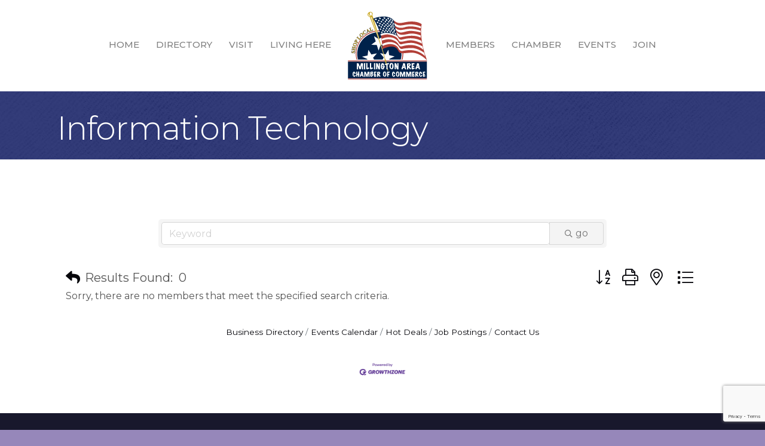

--- FILE ---
content_type: text/html; charset=utf-8
request_url: https://www.google.com/recaptcha/enterprise/anchor?ar=1&k=6LfI_T8rAAAAAMkWHrLP_GfSf3tLy9tKa839wcWa&co=aHR0cHM6Ly9idXNpbmVzcy5taWxsaW5ndG9uY2hhbWJlci5jb206NDQz&hl=en&v=N67nZn4AqZkNcbeMu4prBgzg&size=invisible&anchor-ms=20000&execute-ms=30000&cb=5l5cr1q3itnd
body_size: 48764
content:
<!DOCTYPE HTML><html dir="ltr" lang="en"><head><meta http-equiv="Content-Type" content="text/html; charset=UTF-8">
<meta http-equiv="X-UA-Compatible" content="IE=edge">
<title>reCAPTCHA</title>
<style type="text/css">
/* cyrillic-ext */
@font-face {
  font-family: 'Roboto';
  font-style: normal;
  font-weight: 400;
  font-stretch: 100%;
  src: url(//fonts.gstatic.com/s/roboto/v48/KFO7CnqEu92Fr1ME7kSn66aGLdTylUAMa3GUBHMdazTgWw.woff2) format('woff2');
  unicode-range: U+0460-052F, U+1C80-1C8A, U+20B4, U+2DE0-2DFF, U+A640-A69F, U+FE2E-FE2F;
}
/* cyrillic */
@font-face {
  font-family: 'Roboto';
  font-style: normal;
  font-weight: 400;
  font-stretch: 100%;
  src: url(//fonts.gstatic.com/s/roboto/v48/KFO7CnqEu92Fr1ME7kSn66aGLdTylUAMa3iUBHMdazTgWw.woff2) format('woff2');
  unicode-range: U+0301, U+0400-045F, U+0490-0491, U+04B0-04B1, U+2116;
}
/* greek-ext */
@font-face {
  font-family: 'Roboto';
  font-style: normal;
  font-weight: 400;
  font-stretch: 100%;
  src: url(//fonts.gstatic.com/s/roboto/v48/KFO7CnqEu92Fr1ME7kSn66aGLdTylUAMa3CUBHMdazTgWw.woff2) format('woff2');
  unicode-range: U+1F00-1FFF;
}
/* greek */
@font-face {
  font-family: 'Roboto';
  font-style: normal;
  font-weight: 400;
  font-stretch: 100%;
  src: url(//fonts.gstatic.com/s/roboto/v48/KFO7CnqEu92Fr1ME7kSn66aGLdTylUAMa3-UBHMdazTgWw.woff2) format('woff2');
  unicode-range: U+0370-0377, U+037A-037F, U+0384-038A, U+038C, U+038E-03A1, U+03A3-03FF;
}
/* math */
@font-face {
  font-family: 'Roboto';
  font-style: normal;
  font-weight: 400;
  font-stretch: 100%;
  src: url(//fonts.gstatic.com/s/roboto/v48/KFO7CnqEu92Fr1ME7kSn66aGLdTylUAMawCUBHMdazTgWw.woff2) format('woff2');
  unicode-range: U+0302-0303, U+0305, U+0307-0308, U+0310, U+0312, U+0315, U+031A, U+0326-0327, U+032C, U+032F-0330, U+0332-0333, U+0338, U+033A, U+0346, U+034D, U+0391-03A1, U+03A3-03A9, U+03B1-03C9, U+03D1, U+03D5-03D6, U+03F0-03F1, U+03F4-03F5, U+2016-2017, U+2034-2038, U+203C, U+2040, U+2043, U+2047, U+2050, U+2057, U+205F, U+2070-2071, U+2074-208E, U+2090-209C, U+20D0-20DC, U+20E1, U+20E5-20EF, U+2100-2112, U+2114-2115, U+2117-2121, U+2123-214F, U+2190, U+2192, U+2194-21AE, U+21B0-21E5, U+21F1-21F2, U+21F4-2211, U+2213-2214, U+2216-22FF, U+2308-230B, U+2310, U+2319, U+231C-2321, U+2336-237A, U+237C, U+2395, U+239B-23B7, U+23D0, U+23DC-23E1, U+2474-2475, U+25AF, U+25B3, U+25B7, U+25BD, U+25C1, U+25CA, U+25CC, U+25FB, U+266D-266F, U+27C0-27FF, U+2900-2AFF, U+2B0E-2B11, U+2B30-2B4C, U+2BFE, U+3030, U+FF5B, U+FF5D, U+1D400-1D7FF, U+1EE00-1EEFF;
}
/* symbols */
@font-face {
  font-family: 'Roboto';
  font-style: normal;
  font-weight: 400;
  font-stretch: 100%;
  src: url(//fonts.gstatic.com/s/roboto/v48/KFO7CnqEu92Fr1ME7kSn66aGLdTylUAMaxKUBHMdazTgWw.woff2) format('woff2');
  unicode-range: U+0001-000C, U+000E-001F, U+007F-009F, U+20DD-20E0, U+20E2-20E4, U+2150-218F, U+2190, U+2192, U+2194-2199, U+21AF, U+21E6-21F0, U+21F3, U+2218-2219, U+2299, U+22C4-22C6, U+2300-243F, U+2440-244A, U+2460-24FF, U+25A0-27BF, U+2800-28FF, U+2921-2922, U+2981, U+29BF, U+29EB, U+2B00-2BFF, U+4DC0-4DFF, U+FFF9-FFFB, U+10140-1018E, U+10190-1019C, U+101A0, U+101D0-101FD, U+102E0-102FB, U+10E60-10E7E, U+1D2C0-1D2D3, U+1D2E0-1D37F, U+1F000-1F0FF, U+1F100-1F1AD, U+1F1E6-1F1FF, U+1F30D-1F30F, U+1F315, U+1F31C, U+1F31E, U+1F320-1F32C, U+1F336, U+1F378, U+1F37D, U+1F382, U+1F393-1F39F, U+1F3A7-1F3A8, U+1F3AC-1F3AF, U+1F3C2, U+1F3C4-1F3C6, U+1F3CA-1F3CE, U+1F3D4-1F3E0, U+1F3ED, U+1F3F1-1F3F3, U+1F3F5-1F3F7, U+1F408, U+1F415, U+1F41F, U+1F426, U+1F43F, U+1F441-1F442, U+1F444, U+1F446-1F449, U+1F44C-1F44E, U+1F453, U+1F46A, U+1F47D, U+1F4A3, U+1F4B0, U+1F4B3, U+1F4B9, U+1F4BB, U+1F4BF, U+1F4C8-1F4CB, U+1F4D6, U+1F4DA, U+1F4DF, U+1F4E3-1F4E6, U+1F4EA-1F4ED, U+1F4F7, U+1F4F9-1F4FB, U+1F4FD-1F4FE, U+1F503, U+1F507-1F50B, U+1F50D, U+1F512-1F513, U+1F53E-1F54A, U+1F54F-1F5FA, U+1F610, U+1F650-1F67F, U+1F687, U+1F68D, U+1F691, U+1F694, U+1F698, U+1F6AD, U+1F6B2, U+1F6B9-1F6BA, U+1F6BC, U+1F6C6-1F6CF, U+1F6D3-1F6D7, U+1F6E0-1F6EA, U+1F6F0-1F6F3, U+1F6F7-1F6FC, U+1F700-1F7FF, U+1F800-1F80B, U+1F810-1F847, U+1F850-1F859, U+1F860-1F887, U+1F890-1F8AD, U+1F8B0-1F8BB, U+1F8C0-1F8C1, U+1F900-1F90B, U+1F93B, U+1F946, U+1F984, U+1F996, U+1F9E9, U+1FA00-1FA6F, U+1FA70-1FA7C, U+1FA80-1FA89, U+1FA8F-1FAC6, U+1FACE-1FADC, U+1FADF-1FAE9, U+1FAF0-1FAF8, U+1FB00-1FBFF;
}
/* vietnamese */
@font-face {
  font-family: 'Roboto';
  font-style: normal;
  font-weight: 400;
  font-stretch: 100%;
  src: url(//fonts.gstatic.com/s/roboto/v48/KFO7CnqEu92Fr1ME7kSn66aGLdTylUAMa3OUBHMdazTgWw.woff2) format('woff2');
  unicode-range: U+0102-0103, U+0110-0111, U+0128-0129, U+0168-0169, U+01A0-01A1, U+01AF-01B0, U+0300-0301, U+0303-0304, U+0308-0309, U+0323, U+0329, U+1EA0-1EF9, U+20AB;
}
/* latin-ext */
@font-face {
  font-family: 'Roboto';
  font-style: normal;
  font-weight: 400;
  font-stretch: 100%;
  src: url(//fonts.gstatic.com/s/roboto/v48/KFO7CnqEu92Fr1ME7kSn66aGLdTylUAMa3KUBHMdazTgWw.woff2) format('woff2');
  unicode-range: U+0100-02BA, U+02BD-02C5, U+02C7-02CC, U+02CE-02D7, U+02DD-02FF, U+0304, U+0308, U+0329, U+1D00-1DBF, U+1E00-1E9F, U+1EF2-1EFF, U+2020, U+20A0-20AB, U+20AD-20C0, U+2113, U+2C60-2C7F, U+A720-A7FF;
}
/* latin */
@font-face {
  font-family: 'Roboto';
  font-style: normal;
  font-weight: 400;
  font-stretch: 100%;
  src: url(//fonts.gstatic.com/s/roboto/v48/KFO7CnqEu92Fr1ME7kSn66aGLdTylUAMa3yUBHMdazQ.woff2) format('woff2');
  unicode-range: U+0000-00FF, U+0131, U+0152-0153, U+02BB-02BC, U+02C6, U+02DA, U+02DC, U+0304, U+0308, U+0329, U+2000-206F, U+20AC, U+2122, U+2191, U+2193, U+2212, U+2215, U+FEFF, U+FFFD;
}
/* cyrillic-ext */
@font-face {
  font-family: 'Roboto';
  font-style: normal;
  font-weight: 500;
  font-stretch: 100%;
  src: url(//fonts.gstatic.com/s/roboto/v48/KFO7CnqEu92Fr1ME7kSn66aGLdTylUAMa3GUBHMdazTgWw.woff2) format('woff2');
  unicode-range: U+0460-052F, U+1C80-1C8A, U+20B4, U+2DE0-2DFF, U+A640-A69F, U+FE2E-FE2F;
}
/* cyrillic */
@font-face {
  font-family: 'Roboto';
  font-style: normal;
  font-weight: 500;
  font-stretch: 100%;
  src: url(//fonts.gstatic.com/s/roboto/v48/KFO7CnqEu92Fr1ME7kSn66aGLdTylUAMa3iUBHMdazTgWw.woff2) format('woff2');
  unicode-range: U+0301, U+0400-045F, U+0490-0491, U+04B0-04B1, U+2116;
}
/* greek-ext */
@font-face {
  font-family: 'Roboto';
  font-style: normal;
  font-weight: 500;
  font-stretch: 100%;
  src: url(//fonts.gstatic.com/s/roboto/v48/KFO7CnqEu92Fr1ME7kSn66aGLdTylUAMa3CUBHMdazTgWw.woff2) format('woff2');
  unicode-range: U+1F00-1FFF;
}
/* greek */
@font-face {
  font-family: 'Roboto';
  font-style: normal;
  font-weight: 500;
  font-stretch: 100%;
  src: url(//fonts.gstatic.com/s/roboto/v48/KFO7CnqEu92Fr1ME7kSn66aGLdTylUAMa3-UBHMdazTgWw.woff2) format('woff2');
  unicode-range: U+0370-0377, U+037A-037F, U+0384-038A, U+038C, U+038E-03A1, U+03A3-03FF;
}
/* math */
@font-face {
  font-family: 'Roboto';
  font-style: normal;
  font-weight: 500;
  font-stretch: 100%;
  src: url(//fonts.gstatic.com/s/roboto/v48/KFO7CnqEu92Fr1ME7kSn66aGLdTylUAMawCUBHMdazTgWw.woff2) format('woff2');
  unicode-range: U+0302-0303, U+0305, U+0307-0308, U+0310, U+0312, U+0315, U+031A, U+0326-0327, U+032C, U+032F-0330, U+0332-0333, U+0338, U+033A, U+0346, U+034D, U+0391-03A1, U+03A3-03A9, U+03B1-03C9, U+03D1, U+03D5-03D6, U+03F0-03F1, U+03F4-03F5, U+2016-2017, U+2034-2038, U+203C, U+2040, U+2043, U+2047, U+2050, U+2057, U+205F, U+2070-2071, U+2074-208E, U+2090-209C, U+20D0-20DC, U+20E1, U+20E5-20EF, U+2100-2112, U+2114-2115, U+2117-2121, U+2123-214F, U+2190, U+2192, U+2194-21AE, U+21B0-21E5, U+21F1-21F2, U+21F4-2211, U+2213-2214, U+2216-22FF, U+2308-230B, U+2310, U+2319, U+231C-2321, U+2336-237A, U+237C, U+2395, U+239B-23B7, U+23D0, U+23DC-23E1, U+2474-2475, U+25AF, U+25B3, U+25B7, U+25BD, U+25C1, U+25CA, U+25CC, U+25FB, U+266D-266F, U+27C0-27FF, U+2900-2AFF, U+2B0E-2B11, U+2B30-2B4C, U+2BFE, U+3030, U+FF5B, U+FF5D, U+1D400-1D7FF, U+1EE00-1EEFF;
}
/* symbols */
@font-face {
  font-family: 'Roboto';
  font-style: normal;
  font-weight: 500;
  font-stretch: 100%;
  src: url(//fonts.gstatic.com/s/roboto/v48/KFO7CnqEu92Fr1ME7kSn66aGLdTylUAMaxKUBHMdazTgWw.woff2) format('woff2');
  unicode-range: U+0001-000C, U+000E-001F, U+007F-009F, U+20DD-20E0, U+20E2-20E4, U+2150-218F, U+2190, U+2192, U+2194-2199, U+21AF, U+21E6-21F0, U+21F3, U+2218-2219, U+2299, U+22C4-22C6, U+2300-243F, U+2440-244A, U+2460-24FF, U+25A0-27BF, U+2800-28FF, U+2921-2922, U+2981, U+29BF, U+29EB, U+2B00-2BFF, U+4DC0-4DFF, U+FFF9-FFFB, U+10140-1018E, U+10190-1019C, U+101A0, U+101D0-101FD, U+102E0-102FB, U+10E60-10E7E, U+1D2C0-1D2D3, U+1D2E0-1D37F, U+1F000-1F0FF, U+1F100-1F1AD, U+1F1E6-1F1FF, U+1F30D-1F30F, U+1F315, U+1F31C, U+1F31E, U+1F320-1F32C, U+1F336, U+1F378, U+1F37D, U+1F382, U+1F393-1F39F, U+1F3A7-1F3A8, U+1F3AC-1F3AF, U+1F3C2, U+1F3C4-1F3C6, U+1F3CA-1F3CE, U+1F3D4-1F3E0, U+1F3ED, U+1F3F1-1F3F3, U+1F3F5-1F3F7, U+1F408, U+1F415, U+1F41F, U+1F426, U+1F43F, U+1F441-1F442, U+1F444, U+1F446-1F449, U+1F44C-1F44E, U+1F453, U+1F46A, U+1F47D, U+1F4A3, U+1F4B0, U+1F4B3, U+1F4B9, U+1F4BB, U+1F4BF, U+1F4C8-1F4CB, U+1F4D6, U+1F4DA, U+1F4DF, U+1F4E3-1F4E6, U+1F4EA-1F4ED, U+1F4F7, U+1F4F9-1F4FB, U+1F4FD-1F4FE, U+1F503, U+1F507-1F50B, U+1F50D, U+1F512-1F513, U+1F53E-1F54A, U+1F54F-1F5FA, U+1F610, U+1F650-1F67F, U+1F687, U+1F68D, U+1F691, U+1F694, U+1F698, U+1F6AD, U+1F6B2, U+1F6B9-1F6BA, U+1F6BC, U+1F6C6-1F6CF, U+1F6D3-1F6D7, U+1F6E0-1F6EA, U+1F6F0-1F6F3, U+1F6F7-1F6FC, U+1F700-1F7FF, U+1F800-1F80B, U+1F810-1F847, U+1F850-1F859, U+1F860-1F887, U+1F890-1F8AD, U+1F8B0-1F8BB, U+1F8C0-1F8C1, U+1F900-1F90B, U+1F93B, U+1F946, U+1F984, U+1F996, U+1F9E9, U+1FA00-1FA6F, U+1FA70-1FA7C, U+1FA80-1FA89, U+1FA8F-1FAC6, U+1FACE-1FADC, U+1FADF-1FAE9, U+1FAF0-1FAF8, U+1FB00-1FBFF;
}
/* vietnamese */
@font-face {
  font-family: 'Roboto';
  font-style: normal;
  font-weight: 500;
  font-stretch: 100%;
  src: url(//fonts.gstatic.com/s/roboto/v48/KFO7CnqEu92Fr1ME7kSn66aGLdTylUAMa3OUBHMdazTgWw.woff2) format('woff2');
  unicode-range: U+0102-0103, U+0110-0111, U+0128-0129, U+0168-0169, U+01A0-01A1, U+01AF-01B0, U+0300-0301, U+0303-0304, U+0308-0309, U+0323, U+0329, U+1EA0-1EF9, U+20AB;
}
/* latin-ext */
@font-face {
  font-family: 'Roboto';
  font-style: normal;
  font-weight: 500;
  font-stretch: 100%;
  src: url(//fonts.gstatic.com/s/roboto/v48/KFO7CnqEu92Fr1ME7kSn66aGLdTylUAMa3KUBHMdazTgWw.woff2) format('woff2');
  unicode-range: U+0100-02BA, U+02BD-02C5, U+02C7-02CC, U+02CE-02D7, U+02DD-02FF, U+0304, U+0308, U+0329, U+1D00-1DBF, U+1E00-1E9F, U+1EF2-1EFF, U+2020, U+20A0-20AB, U+20AD-20C0, U+2113, U+2C60-2C7F, U+A720-A7FF;
}
/* latin */
@font-face {
  font-family: 'Roboto';
  font-style: normal;
  font-weight: 500;
  font-stretch: 100%;
  src: url(//fonts.gstatic.com/s/roboto/v48/KFO7CnqEu92Fr1ME7kSn66aGLdTylUAMa3yUBHMdazQ.woff2) format('woff2');
  unicode-range: U+0000-00FF, U+0131, U+0152-0153, U+02BB-02BC, U+02C6, U+02DA, U+02DC, U+0304, U+0308, U+0329, U+2000-206F, U+20AC, U+2122, U+2191, U+2193, U+2212, U+2215, U+FEFF, U+FFFD;
}
/* cyrillic-ext */
@font-face {
  font-family: 'Roboto';
  font-style: normal;
  font-weight: 900;
  font-stretch: 100%;
  src: url(//fonts.gstatic.com/s/roboto/v48/KFO7CnqEu92Fr1ME7kSn66aGLdTylUAMa3GUBHMdazTgWw.woff2) format('woff2');
  unicode-range: U+0460-052F, U+1C80-1C8A, U+20B4, U+2DE0-2DFF, U+A640-A69F, U+FE2E-FE2F;
}
/* cyrillic */
@font-face {
  font-family: 'Roboto';
  font-style: normal;
  font-weight: 900;
  font-stretch: 100%;
  src: url(//fonts.gstatic.com/s/roboto/v48/KFO7CnqEu92Fr1ME7kSn66aGLdTylUAMa3iUBHMdazTgWw.woff2) format('woff2');
  unicode-range: U+0301, U+0400-045F, U+0490-0491, U+04B0-04B1, U+2116;
}
/* greek-ext */
@font-face {
  font-family: 'Roboto';
  font-style: normal;
  font-weight: 900;
  font-stretch: 100%;
  src: url(//fonts.gstatic.com/s/roboto/v48/KFO7CnqEu92Fr1ME7kSn66aGLdTylUAMa3CUBHMdazTgWw.woff2) format('woff2');
  unicode-range: U+1F00-1FFF;
}
/* greek */
@font-face {
  font-family: 'Roboto';
  font-style: normal;
  font-weight: 900;
  font-stretch: 100%;
  src: url(//fonts.gstatic.com/s/roboto/v48/KFO7CnqEu92Fr1ME7kSn66aGLdTylUAMa3-UBHMdazTgWw.woff2) format('woff2');
  unicode-range: U+0370-0377, U+037A-037F, U+0384-038A, U+038C, U+038E-03A1, U+03A3-03FF;
}
/* math */
@font-face {
  font-family: 'Roboto';
  font-style: normal;
  font-weight: 900;
  font-stretch: 100%;
  src: url(//fonts.gstatic.com/s/roboto/v48/KFO7CnqEu92Fr1ME7kSn66aGLdTylUAMawCUBHMdazTgWw.woff2) format('woff2');
  unicode-range: U+0302-0303, U+0305, U+0307-0308, U+0310, U+0312, U+0315, U+031A, U+0326-0327, U+032C, U+032F-0330, U+0332-0333, U+0338, U+033A, U+0346, U+034D, U+0391-03A1, U+03A3-03A9, U+03B1-03C9, U+03D1, U+03D5-03D6, U+03F0-03F1, U+03F4-03F5, U+2016-2017, U+2034-2038, U+203C, U+2040, U+2043, U+2047, U+2050, U+2057, U+205F, U+2070-2071, U+2074-208E, U+2090-209C, U+20D0-20DC, U+20E1, U+20E5-20EF, U+2100-2112, U+2114-2115, U+2117-2121, U+2123-214F, U+2190, U+2192, U+2194-21AE, U+21B0-21E5, U+21F1-21F2, U+21F4-2211, U+2213-2214, U+2216-22FF, U+2308-230B, U+2310, U+2319, U+231C-2321, U+2336-237A, U+237C, U+2395, U+239B-23B7, U+23D0, U+23DC-23E1, U+2474-2475, U+25AF, U+25B3, U+25B7, U+25BD, U+25C1, U+25CA, U+25CC, U+25FB, U+266D-266F, U+27C0-27FF, U+2900-2AFF, U+2B0E-2B11, U+2B30-2B4C, U+2BFE, U+3030, U+FF5B, U+FF5D, U+1D400-1D7FF, U+1EE00-1EEFF;
}
/* symbols */
@font-face {
  font-family: 'Roboto';
  font-style: normal;
  font-weight: 900;
  font-stretch: 100%;
  src: url(//fonts.gstatic.com/s/roboto/v48/KFO7CnqEu92Fr1ME7kSn66aGLdTylUAMaxKUBHMdazTgWw.woff2) format('woff2');
  unicode-range: U+0001-000C, U+000E-001F, U+007F-009F, U+20DD-20E0, U+20E2-20E4, U+2150-218F, U+2190, U+2192, U+2194-2199, U+21AF, U+21E6-21F0, U+21F3, U+2218-2219, U+2299, U+22C4-22C6, U+2300-243F, U+2440-244A, U+2460-24FF, U+25A0-27BF, U+2800-28FF, U+2921-2922, U+2981, U+29BF, U+29EB, U+2B00-2BFF, U+4DC0-4DFF, U+FFF9-FFFB, U+10140-1018E, U+10190-1019C, U+101A0, U+101D0-101FD, U+102E0-102FB, U+10E60-10E7E, U+1D2C0-1D2D3, U+1D2E0-1D37F, U+1F000-1F0FF, U+1F100-1F1AD, U+1F1E6-1F1FF, U+1F30D-1F30F, U+1F315, U+1F31C, U+1F31E, U+1F320-1F32C, U+1F336, U+1F378, U+1F37D, U+1F382, U+1F393-1F39F, U+1F3A7-1F3A8, U+1F3AC-1F3AF, U+1F3C2, U+1F3C4-1F3C6, U+1F3CA-1F3CE, U+1F3D4-1F3E0, U+1F3ED, U+1F3F1-1F3F3, U+1F3F5-1F3F7, U+1F408, U+1F415, U+1F41F, U+1F426, U+1F43F, U+1F441-1F442, U+1F444, U+1F446-1F449, U+1F44C-1F44E, U+1F453, U+1F46A, U+1F47D, U+1F4A3, U+1F4B0, U+1F4B3, U+1F4B9, U+1F4BB, U+1F4BF, U+1F4C8-1F4CB, U+1F4D6, U+1F4DA, U+1F4DF, U+1F4E3-1F4E6, U+1F4EA-1F4ED, U+1F4F7, U+1F4F9-1F4FB, U+1F4FD-1F4FE, U+1F503, U+1F507-1F50B, U+1F50D, U+1F512-1F513, U+1F53E-1F54A, U+1F54F-1F5FA, U+1F610, U+1F650-1F67F, U+1F687, U+1F68D, U+1F691, U+1F694, U+1F698, U+1F6AD, U+1F6B2, U+1F6B9-1F6BA, U+1F6BC, U+1F6C6-1F6CF, U+1F6D3-1F6D7, U+1F6E0-1F6EA, U+1F6F0-1F6F3, U+1F6F7-1F6FC, U+1F700-1F7FF, U+1F800-1F80B, U+1F810-1F847, U+1F850-1F859, U+1F860-1F887, U+1F890-1F8AD, U+1F8B0-1F8BB, U+1F8C0-1F8C1, U+1F900-1F90B, U+1F93B, U+1F946, U+1F984, U+1F996, U+1F9E9, U+1FA00-1FA6F, U+1FA70-1FA7C, U+1FA80-1FA89, U+1FA8F-1FAC6, U+1FACE-1FADC, U+1FADF-1FAE9, U+1FAF0-1FAF8, U+1FB00-1FBFF;
}
/* vietnamese */
@font-face {
  font-family: 'Roboto';
  font-style: normal;
  font-weight: 900;
  font-stretch: 100%;
  src: url(//fonts.gstatic.com/s/roboto/v48/KFO7CnqEu92Fr1ME7kSn66aGLdTylUAMa3OUBHMdazTgWw.woff2) format('woff2');
  unicode-range: U+0102-0103, U+0110-0111, U+0128-0129, U+0168-0169, U+01A0-01A1, U+01AF-01B0, U+0300-0301, U+0303-0304, U+0308-0309, U+0323, U+0329, U+1EA0-1EF9, U+20AB;
}
/* latin-ext */
@font-face {
  font-family: 'Roboto';
  font-style: normal;
  font-weight: 900;
  font-stretch: 100%;
  src: url(//fonts.gstatic.com/s/roboto/v48/KFO7CnqEu92Fr1ME7kSn66aGLdTylUAMa3KUBHMdazTgWw.woff2) format('woff2');
  unicode-range: U+0100-02BA, U+02BD-02C5, U+02C7-02CC, U+02CE-02D7, U+02DD-02FF, U+0304, U+0308, U+0329, U+1D00-1DBF, U+1E00-1E9F, U+1EF2-1EFF, U+2020, U+20A0-20AB, U+20AD-20C0, U+2113, U+2C60-2C7F, U+A720-A7FF;
}
/* latin */
@font-face {
  font-family: 'Roboto';
  font-style: normal;
  font-weight: 900;
  font-stretch: 100%;
  src: url(//fonts.gstatic.com/s/roboto/v48/KFO7CnqEu92Fr1ME7kSn66aGLdTylUAMa3yUBHMdazQ.woff2) format('woff2');
  unicode-range: U+0000-00FF, U+0131, U+0152-0153, U+02BB-02BC, U+02C6, U+02DA, U+02DC, U+0304, U+0308, U+0329, U+2000-206F, U+20AC, U+2122, U+2191, U+2193, U+2212, U+2215, U+FEFF, U+FFFD;
}

</style>
<link rel="stylesheet" type="text/css" href="https://www.gstatic.com/recaptcha/releases/N67nZn4AqZkNcbeMu4prBgzg/styles__ltr.css">
<script nonce="jil8e7Kn29SV6dqSO5E61w" type="text/javascript">window['__recaptcha_api'] = 'https://www.google.com/recaptcha/enterprise/';</script>
<script type="text/javascript" src="https://www.gstatic.com/recaptcha/releases/N67nZn4AqZkNcbeMu4prBgzg/recaptcha__en.js" nonce="jil8e7Kn29SV6dqSO5E61w">
      
    </script></head>
<body><div id="rc-anchor-alert" class="rc-anchor-alert"></div>
<input type="hidden" id="recaptcha-token" value="[base64]">
<script type="text/javascript" nonce="jil8e7Kn29SV6dqSO5E61w">
      recaptcha.anchor.Main.init("[\x22ainput\x22,[\x22bgdata\x22,\x22\x22,\[base64]/[base64]/[base64]/bmV3IHJbeF0oY1swXSk6RT09Mj9uZXcgclt4XShjWzBdLGNbMV0pOkU9PTM/bmV3IHJbeF0oY1swXSxjWzFdLGNbMl0pOkU9PTQ/[base64]/[base64]/[base64]/[base64]/[base64]/[base64]/[base64]/[base64]\x22,\[base64]\\u003d\\u003d\x22,\x22wq8iWcKIP3oJw4nDiU/DsMO7woVAKsOcwo/[base64]/Y8K9LcOrwo3DjWPCtjDClMObbsO1QAfCucKqwr3CrEkSwoJgw5EBJsKgwqEgWjLCk1YsaRdSQMKnwpHCtSlXUkQfwpnCq8KQXcOswoDDvXHDtXzCtMOEwoEAWTtRw604GsKdIcOCw57DpUgqccK+wqdXYcOEwpXDvh/DpHPCm1QOScOuw4MWwqlHwrJfWkfCusOIRmchLMKfTG4lwooTGlbCpcKywr8hU8OTwpAxwpXDmcK4w6ENw6PCpxjCi8OrwrMlw6bDisKcwp5CwqEvU8KAIcKXLxRLwrPDh8OJw6TDo2/DtgAhwqzDvHk0DcOwHk4Ew4EfwpFcEwzDqldKw7JSwp3CmsKNwpbCvGd2M8KCw6HCvMKMGMOKLcO5w4kGwqbCrMO1d8OVbcOeQMKGfhzCpQlEw4TDlsKyw7bDoxDCncOww55vEnzDlnNvw69EZkfCiRXDjcOmVGZiS8KHDcKUwo/Dqkp/[base64]/Cp23CvVXDnMOUJ8Krw7LDoB/DusKASDTDrQR+w605WcKswpPDpcOZA8O/[base64]/fXMaNgTDrAZhw4kywpLDssOhEcORSsODQXJPUgbCtR0pwrbCqVPDtzlNdnxsw7tTY8KQw7B1XADCpsOwRcOjZsOrCsKhfGRIRgvDk1vDp8OAVcKMUcOyw4fCmRbCv8KnTjAmSlDCu8KGZxcLDlwoD8Kkw6/Dqz3CmRfDpU0XwqcswofDsDXCkGhNWsONw5rDm2nDm8KqFR3Ckx9ewrTCkcO/w5VMwrUacMONwqzCicOSCm93WG3Crh88wrokwrBnMsKow4vDh8O4w50gw50qDhY0YX7Co8KNOTbDi8OrdcKNUB3ChcKKw5vDkcKQA8O5wqkyeVk+woPDnsOuZw7Cv8Okw5LCpsOJwpgKKMKRTUEDHW5MXcOefsKfQsOvW2bCrRrDlsO8w4t+ax/DlcOLwojDsRNeV8Ofwr1pw7x4w5g3wpXCulcmGjPDu0vDrsOMGcOkwodAwqLDuMOYwrnDvcO3Kl5ESmvDuV0BwpvDhiwpfcONLcKZw53Dr8OXwoHDtcK0wpUVfcOEwpLCs8KIbMKvwpIeTMKzw5/CqMO4ZMKjJjnCvyXDpMOEw6RneGMAd8Kgw6zDosKpwrZ7w6Rvw5kBwp5AwqgIw6pWHsOjJWIdwrjCrsOOwqTChsKfJjUiwozDnsO7w6tYFQ7CkMOfw68iBMOgKgtoccKIGgF4w59MM8OzBxFTf8OdwoBbN8K9ShPCrCg/w4ZhwoPDscO3w5fCjHHCtsOOHMOhwrzCm8OqVSrDqsKdwqvCmgDDtFEAw57DrydawoQVaRvDkMKRwrnDkRTCv0HDg8ONw55RwrBJw5gGw71dwobDhWMqUcOyb8Oswr/CvyR1w4FCwp0/KMORwrXCkgLCqMKdFMKhWMKNwobDt3bDgwZewrzChsOVwp0rw79pw7rCjsKOMwbDgmkOL3DCjCTCoj/CtTUWER3CqsKHJRF4wozCtkLDp8OKIMKxDzVEfcObGMKpw5XCvELDlcKfEsKsw5DChsKWwpdsJFbCiMKDwqJTw6HDqcOVDMKJWcOJwp3DicOcwo8zIMOAOMKDTsOAwrFBw5c4GRsmV0/DlMO/L2TCvcO6w55rwrLCmcKpaz/DlmlWw6TDtRgBGnYtFMO4UsK7S0VSw4PDg151w5jCqwJ6CsK+QwXDqsOkwqAbwqt+wr8Qw4fCmcKswojDo2PCvkBPw6BedMOpdWzDhcOlOcOEHSjDqSMkw5/Cuk7CpcOZw47CjlNlGCDCgsKGw6tFScKkwqVrwqzDtBHDvBohw5Uzw4MOwpbDuxBEw6AmJcKuViV8eA7DtsODVC/CisOxwpptwqNOw5/CgMOWw4MdasO7w68meR/[base64]/DsnFqXcKtwpNOw7zDpwnDgMKwwo07wpoac2PDgxMfUCLCmcOSSMOmHMKLwrLDtDYvd8Oxwp9zw6bCuS0EcsOkwpANwozDmcKew6pcwoIoPg1Ow485Mw/Dr8KqwowIw6/Dvx8kw6kfZg1xdHHCi2tlwpXDm8KeUcKHIcOWTC/[base64]/XsK+XcKXGcOjw4RLwrfDmMOJY8K8J8ONwop3Qjo3w4A+wqB5YmMIH3TCkcKfckLDtsKEwonDtzTDp8K/wq3DljcRczYvw4nDucOzFk8gw5N9HSMkCTjDkVYjwpHCjMO/H1saH2wOw6vCsA/[base64]/[base64]/DkMOgw7hdw6NvG8OQdMK6dHTCjcKQw6NldMKvw55qw4HCtiXDq8O4AwfCql53PFfCkMOsY8Oowpovw4HCksO/[base64]/CkS3Duxgxw7QBJcK/wpopw4sIMW7CiMKfw4IowrbDkBbChWsuA1zDrcK5OgQ0wqQZwqFyM2DDjhXDlMK6w6Mnw6/CmGkVw5ACwoBoE3/CgcKkwp4rwoYOwpFlw5JMw4ldwrUYTzc6woTDuATDt8KBw4TDkUouBsKzw5XDi8KxFFUNMyHCt8KAaAvCpsOtSsOWwpfCowFULsKXwpIbCMOCw6N/UMOQOcOAezBDwoXCn8Kgwq3CmFMww7h6wr/CnRvDscKBYwRSw45Owr5XAD/DiMO6elLDlQQGwoRHw4kXV8O8Vy4JwpfCnsKxMcO5w4RDw45sejYfXAXDo0Z3LMODTQ7DsMOPTMKcf1Y4McOgBcOFw6HDoB/DmMKuwpYrw5AUHHsCw4jCiCgdf8O5woshwoLCkcKSI3ERw7/CrxB7wrPCpit4Bi7Crn3DmMKzUWt/wrfDp8Krw5QAwpbDmVjCnnTCmXbDtkYKJDHCr8KEw5JSJcKlLxtKw50Sw6kXwrbDhFI6JsO9wpbDscKawoDCu8OnNMOrb8KbBsO6bMO/NcKHw5bCksOCZcKEPUBqworCscKOGcKtGMOgSDnDqCTCv8O+wrTDvsOsPSR6w6zDsMKDwqB4w5HDmsOzworDjMK6IVPDjmjDtG3DuX7CgMKtPUvDq3QBfMO3w4QVK8OURcOnwosxw4/DjgLDpRg+w4/CrMObw4k5acK2OQczJcOPR23CvyXCnMOhaSAlfcKCQTEDwoNNRE3Dn0ooHFvCk8Ouw7UoZWzDulTCrQjDhjk4w6V7w6HDlMKfw4PCh8Oyw47Ds27CqcKYL3bCvcOIPcKxwqQfNcKvNcOpwo8pwrYGcRrDhAzDkVEidcK1L07CvTrDtFkERQhTw4Utw5VVw5kzw6LDoi/DuMKVw6MrVsOSJ17CrjMTwq3DoMOwRHl3WcOgFcOkfG3DuMKtMDFJw7k1IcKOTcKEO3JDMMOjw6PDoHJdwpgtwqzCrUPCnx7Dlg4iSC3Ch8KIw6bDtMKdM3PDg8OHUwdqOCcJwojCgMO3QsOyFzrCgMK3ECtsB3lDwrc/[base64]/CogvDtMKAwqXDnXZlw6/CgcOmw4JZD8KoU8OMwpTClRnCqCzDuj8LZ8KodWjDnh5tN8Kyw7ASw5hzS8KYYjodw77CuTszUR0cw5PDgMKkJSzDlMOawofDlsOywpccAQZOwpjCosKgw7FFJsKBw4LCtcKDD8KDw5zCpsKewo/[base64]/Dm1LDuwzCuVBDwqI7wqzCoGBVMGvDqWzCmMKVw7Zgw6VjPMK1w5XDqXLDvMOQwphkw5TDjcK6w5/Cnj/CrMKKw78fQMKwbCnCjsO4w4lhdFpww4dZdMOywoPChF3DqsOcw7/CjxXCtMO8YlLDs0vCvT/CsyRjPsKPb8KuTsKQTsK7w7NwQMKYHlUkwqoIP8OEw7zDrA9GPXhnJ3stwpfDpsKzw5kgbcOmPwhJbBxkdMKwLU5/Nz5EVQ1SwooVTMOXw6xqwoXCkMOSwr5WeyZHGsK9w4Y/[base64]/DgcO5CMK6wqN1w7V/w4UcR0xZPQ3CikjDnEbDssOeHcKuAwgNw4NtEMOPexRXw47DlcKeWkLCgcKUP0FWSMKAd8OHNAvDgkIUw4xnOS/DjwglSmzCjsKTT8OCw5LDgggmw58xwoIKwoHDuWcNwr3DvsO8w6d8wr7DqcKSw58GTsOkwqzCoCcTYsK3b8K5Kw1Mw7pQfmLDgsOnccOMw59KT8OWeEDDgUjCi8K3woHCmcKOwpRWJ8KKd8KLwpfDksK6w5l7w7vDhC3CssKuwoMpSilnZhJNwq/Ck8KBTMKEW8O0My3Csz3CjsKmw7gWwrMsEcOpSTc+w73ChsKFWXgUfz3DlsOIFlLChGxHTsKjPsOcY1g6w4DDr8KcwqzDmhpaXMOvwpPDmMOOw6ICw4lPw6JxwqPDlsOvW8O9MsOSw7EMw55qX8KhCncuw4/CvT4Qw6XCjhMcwrLDuU/Cn0xOw6/Cr8OgwqZqOS/[base64]/AMOMwpNdw4HDt8KPwqHDgFDDosO/wrTCk8OQw4sbScKDNGjDsMKpZMOwesOZw7PDnDlKwoFMwoYrTMOEJBHDlsK3w5rClVXDnsO+wpLCtMObSR0Lw4/Co8KUwrDDijtVw7lbRcKGw7g2eMOxwoohwrxpBE1ebAPDoBQAOWlmw4k5wqrDt8KtwoXDgBVkwr10wpMREXoswoHDssO2RMOfRcOsaMKvdF1Cwopgw7DDr1jDlRTClmg8B8KkwqB1KsO6wqpxwpDDpk/DoTwAwo3Dn8Ouw5LCp8O8NMOiwonDp8KUwrBKQcK4KDZpw5TCrsOJwrHCu1AIB2Y+HcKwL2PCgMKIeg3DuMKYw4HDtsK0w67CvcO7YsOKw4DDksOPQ8KTVMKqwqMPJFfCjH5pdsO7w7jCjMKYBMOCX8OFwr4nIG7Dvh7DujFqGCFJfB91HX0Fwqw0w7gWwo/CgsK6I8Kxw4jDonZANl8DX8K7XSHDj8Ktw4/CvsKWamLDjsOYC3bDlsKkXnDDoRI1wobCp1EywrbDuRJ9IRvDp8OlZFItbihawrPDj0IKLBU7wrltLcObw68taMKywqM2w589U8KBwr/CpiVfw4nCt1jCpsOtWl/DjMKBJ8OWT8KVwqvDo8KqDTsBwofDilNzQcKHwqtUUzXDlk49w6pnBklSw5TCgnFawofDjcOmYMKywobCrCTDp3QBw63DlARcLjZ7MW/DknhbLcOTcwHDpsKjwrp8aXV0wosswogvIw7ChMKkC3tsU01BwpDCq8OcLzPCoFfDi2YWaMO1U8K/wrsawqbCkMOjw5PDhMOow68QQsKywrNqacKaw6vCtx/CgsOQwrfDgWdqw6fDnlXDrALDnsOZczTCsW5Yw6XDmxAWw4rCo8K0wpzDo2rDusOww6EDwqrDvwbDvsKeEyh+w53DhhrDi8KQV8K1a8OQMQLClVJCSMKXUsOFLArCoMOqwp9pIl7DgFl5HMK1wrLCmcK/FcK7P8Kmb8Otw5vCgwvCpE3DnMKRdsOjwqpbwoLDuTZYclLDjxjCv1oKaQhrw53DqAHCkcOgdSjClsKTYMKbccKORE3CsMKJw6bDnMKDC2HCqmHDuW4Rw4vCqMKOw5/DhMOlwpxxZSjDosK/[base64]/[base64]/LQfDg8O1wqTCosOTwqPCq8K5UMKXMwbCicOOLcK1wr5ldlvDlsKzwo4OIMOqwqLDgxBUTMO4X8OjwrnDs8OEORnCgcKMH8Kcw4PDmCnCnjnDs8KNMS5Aw7jDr8O7aX4Nw5lGw7IFNsOJw7FQacKew4DDtQ/ChVMNF8KFwrzCnillwrjCkHtlw49pw48Kw64FDnHDnxbCl2DDs8OxScOPFMKUw73CncKDwq8UwrLCtsKLBMOZw55Xw6BSUmg0IwJnwqbCjcKdXATDv8KcTMK0IsKqPlvChsOHwqfDsDMScijDjcKaR8OBwoM/civDql5EwqLDlzTCilXDg8OXacOsbVzDti7CuQ7DkMO3w4jCt8ORwp/DlD0RwqLCqsKDLMOqw5ZPe8KVcsKvwqc9PcKWwqtGYMKFw7/CtRoSKTLCvMKyMTZTw64Jw5vChsK5JcKIwrhYw5zCqMOQFX82CcKbIMOtwrbCsFDCiMKSw7fCsMOXA8OfwqTDuMKMEA/CjcKiFsORwqcSEx8hI8ORw7RWBcO2wqrCtQ3ClMKWSDLCjHnDkcKRDMOiwqLDrMK0wpYNw4UZw48Xw50Tw4XDpGxLw7vDvsOWMjlrw7hswqF2w5xqw69YLcKMwoDCkxxaIMKjKMO/[base64]/w7AWw5LCh8KmwovCgQofw6oWwovCuGTDunhlQgkfSsO+w53DrsObJcKvY8OqYMOBcC58Zx05XsKxw7hOBnvDg8KYworCgHwdw4XCpH1iCsKMGnDDn8K6wpLDjcOyDSlbPcK2dUPCmwUbw7jCv8K8OMOjwojDrh7CnyPDoXPDoh/CtcOkw5jDqMKhw5odwpHDiFXClsK7IQNpw7oOwpfCocOWwojCr8OnwqFjwrTDi8KnF2zCvFzClU9dKMOwXsO4KmxhFhfDuEA1w5cYwrPDu2YwwpUXw7tqCjvDnMKEwqnDu8OAasOMC8KJWn/DtErCshTCk8KPJSfChsKmSGwMwr3DpTfCjMKvwqHCnyvCgB5+wolCEcKZdmkhw5lxBzfDmsKnw7Jiw4gUQS/Dr0FDwpMpwrvDqUXDosK0w754M1rDixXCvcOmIMKCw7Qyw4UjP8Onw53DmQ3DlgDDi8KLV8OAVinDgCc1fcOafSEAwpjDrsOBSxPDncK/w4BMYHzDqcO3w5zDlsO6w5h0J1DDlSPCm8KuMB1RD8O6O8KJwpHDt8KEFk1/wr4Hw4jDm8OwdsK2WsKRwq06CV/DimIyU8OgwpJNw7vDjMKwSsKSwrbCsX9rVznDp8KDw5/DqjXDi8OQOMOOMcO4HgfDgsOCw53DmsO0woHCs8K+MiDCtgE8wpksSMOlOcOiFTjCgDE/Vh0OwpfCjHkYczRXYsKILcKowqcdwpAyPcOxAG7CjBjDpsKHEm/DgEg/AsK0wpnCrH3DqMKcw6pFcATChsOgwq7DsV5sw5rDv1/DuMOAw6/[base64]/CuMKwUG3DicK2wpQXMMOhw6vDonhtwrM8KTgAwpZGw5HDrMOtdzMWw69uw57Dr8KxN8Kiwo9Tw6MiO8KVwoQ8wrXDqxxABB9vwrsbwoHDpcKfwo/CuHF6wolIw4TDgnHDrcKawr4kUsKSFTjCqzI5KU7CusOOHcKvw4FRbWnCjBhNfcOtw4vCiMKUw53CkcKfwpzCjsOyERLCusOQbsK5w7XCkhx+UsOGw5zCp8O4wr7CkmHDlMOjAgwNf8OWE8KMaAxUZMOaGAnCrcKlLARAw5YRYxZ+wr/CgsKVw4bDgsOqHAFjw6FWwoZiw4PCgCQBwocQw6fCo8ObXcKMw7/CikDCusKWPx8TR8KJw4vCpyMzTxrDsG/DmB5Kwq7DusKRPhLDoxMvDMOyw77DoU7DmcO5woJ6wq9fIE8GHVJow4nCucKlwrpsHkLDhULDi8OUwrLCjB7DtsKpfhDDqcOvZsKmYcKrworCnybCh8KKw5/DqA7DqsORw6fDisKDw4d8w7QoQcOwSzDDncKEwp/[base64]/woEkZCcuw63Ckjwnw6ZXw7IFAMK7bgQ6wrZRG8OZw5gRaMKIw47Do8O8wqQzw53Ck8OjVcKfwpDDmcOROsOqasKqw4YwwrvDlD9XM3PCjDohMDbDscOOwrnDtMOdw5/CnsOpw4DCj3xkw6TDmcKWwqbDqS9pcMOQQhogZRfDuSzDqEXCp8KdbMObVEYJUcOEwpoMX8KrcMOjwpIVRsKTw4fCtcK0woUZRmo6RXI6wo7DkwwKG8K6V3vDssOran7DsinCocOOw7QXw7nDjMOuwrQCaMK0w5Y4wo/Cnz/CssKGwoE7N8KcQTTDrcOjcS5owo9wQUvDqMKbw6XDkcOSw7U/dcKmYRQqw7oHw65rw4DDqU4uG8OFw7/Dn8OJw53CgsK1wq/DqQoSwqHCrsOUw7RlKcOhwotnw6LCtnrCg8Ojwo/[base64]/w50kw7MpK8K9YQPCtcO3wr/DiCIDDcKRwp0Iw55AJ8KNDcKBw6lcKT07FMKMw4PDq3XDmyQBwqFswojCuMKww75Ab2nCsjZ6w4QHw6rDuMKAZn8XwpHDnWsWJFAIw7/DosKkdsOrw4zDpsK3wqvDqcKOw7klwotibgdpc8KtwoDDvwEbw7nDhsKzOMKXw6jDjcKjwrbDjMOTw6DDjMKVwo7Dlg3DnW3Cs8KZwqB4ZsOQwrAAGEPDvgUoAxXDosOhUsKXZcOPwrjDpxhbdMKXAGrDm8KYWcO6wrNDwoR7woxhO8Oaw5t/R8Kaciltw65Kw7vCp2LDgx4McmLCs2PCrCpnw6dMwqHChV9Jw6jDr8KkwosbJWbCumXDgcOmCUPDtMOuw7AVMsOBwoPDowM+w7YJwqbCjcOLw7New4lLf1TClDF9w45+wrDCicOmBXzCjlAVJ3fCmMOjwoYJw6rCnwfDucOqw7PCh8OYOF03w7F/w788QMOjW8K3w67Cs8OjwrXCtsOqw40uS2/Cu1FxLFVkw6lMJsKEw4hOwq1JwqbDj8KqbcKbKzLChVjCmkzCpMOuX2k4w6vCh8OLfn3DuGU+wrXCk8Kbw7zCuV8bw6UjW3XCtsK6wrxdwrhCwpc6wrHCsxjDocOPJ3/DtV41NzLDocOOw7HDncK4a2hxw4XDj8OOwr15wpAsw45EMQTDskXDlMKgwqTDiMKCw5ALw6/CkWPCghVjw5nCscKIcWNow5gSw4LCjG5PXMKfV8O7ecOlV8OjwqfDpSPDosOlw7rCrnBJG8O8FMO7QjDDpBtpOMONcMKWwpPDtlI+BjHDocK7woXDrcKOwqZNP1nDnVbCsl8PYlBtwqoNRcOSw6vDv8K/wpzCt8Okw6DCmcKlHcKrw6onDMKiLRccekDCosOFw7oPwocCw7I8b8O0wrzDlg5EwoB+SXsTwpRMwqZoLsKvc8Oow6/CoMOvw4pjw7HCrsOywrrDsMO6UBnDowfCvD4yaTpSLFrCncOpb8KDcMKmMcO4PcOBecOvDMO3w6DCgQojTcOCdHMqwqXCvBHCtMKqwqrCuG/CuBMjwpJiwpXChEwswqbClsKBw6fDs03Dl1vDtxzCpBIcw7HCvxcaNcKFSQDDt8OrBsKmw5zCizEzZsKiOFvDv2fCvQomw6RGw5nCgnvDtWvDt2/[base64]/wpfDpzvCjHbCksOvwrvDg8KNZsKqw7TDj2l5wqxhwp46wqBjWsKGw5IVMBMuJwzCkm/Cq8OrwqHCpjLCmMOMEwDCrcOiw4XCrsOrwoHDo8KZwq0Xwro4wo5/bwJaw74fwroGw7/DogXDtSBUBw4swoLDkjYuw5vDjsKnw4zDoxw/[base64]/JMKUwqPChcOaXMKbw781IcK/wol6VDjDrBHDosOHaMOHd8OjwrXDmDArWcO+d8OTwrl8w7xdw7ZDw7NpLcOhUkDCnnlPwoYAAFFyBEvCoMKZwpgcTcOkw6HDg8O4w45cVR12OsOuw45Ow50fC18HXWrCnMKGBlbCsMO4w7wnADTDkMKZwobCjk3DqSXDp8KIHWnDhkc4NFLCvcOjw5zDlsK0S8O/TFhswpcOw5nCosOQw6zDsR0XVG9EPk57w6Fuw5EUw7QIB8K6wqp3w6UYwrTCtcKAGsKcUGxSbQPCjcKuw5U5JsK1wo4WQcK6wrtFJsObKMOVLMOHKsKnw7nDimTDgcOOaUkoO8Ouw6d9wqTCulV3QMOXwoMaJgXCigkiIjQFSSzDvcKjw7/CoFHCrcK3w6MRw68swqFxLcO/w7UMw5MBw7vDtlpBYcKJw5UCw5sMwqfCr0McDHrDscOQSDAZw7DClsORw4HCvmvDtMKSElkcBmEHwooCwp7Djj/CkHNiwp0odV3Ch8KeR8O4e8O0wrbDqMOKwrDChAbCh2s9wqDCmcKPwq13OsKXbUjDtMOdCgLDkwl8w4xUwoQYDy7CgVd/wrnCqcKswo5uw7cVwqXCsmZoR8KUwr18woVZwo8PeDfCkXfDtScew5zCiMK3w7zCp38Rw4JKNRjDkzDDisKVTMKowpzDhhDCo8OBwrsWwpYlwrxuCV3CgFQyKMORw4QvSE/Dm8OmwoR4w78MGcKuUsKJPQ1TwoZJw6cew7BRw4RFw5A8wqvDkMK6E8OqAsOowqdLf8KJYMKTwrV5wpvCvcORw6XDrnnDkMK8YgwZKsK0wo7Dk8OAEMOTwpTCsxApw6wgw7xXworDnUPDmMOgR8OddsKdecOlK8OcD8OVw5nCtX3Dl8OOw4nCthDDqWvCny/CiFbDncKfw5R0BMO4a8KWGcKBw5Nyw6JDwoE6w5Vow4Mgwpc3CFhnLMKDw7MNwoPDsAcWN3Mbw6vCqx8Tw4kDwodMwrfCucKXwqnCiQZcw6w7YMKpGsOWUsKzMMKidBvCiR9Gaxh3wqTCp8OvZsOZLSzDisKqRsOzw5F1woPCnWTCj8O4wq/CrxPCvMKxwq/Dk0LCikXCiMORw4bDsMK3JMKdOsKOw7tVGMK9wp8Gw4DCrsK8SsOtwofDlxdTw7rDsjEvw6ZpwoPCpgYtwqjDj8OMw6xWFMOod8OjfhXCqwJzcXoNNMOSZcKhw5QPJ0PDrRXCl1PDl8O6wqfDmiZcw5vDrGvCuUTCrMK/[base64]/CumgGw79ZMMKQwpohwqVow5oOLMKGw5hIw4clYlM7dsOww4p+wofCnWoUd2bDkBtbwqnDvMOjw544wpnCsE5oUcOqW8KYUHF0wp8xwo/DusOtJsOgwpUvw50gW8Oiw4QhYTBoIsKqGcKaw4jDhcOGN8O/YFHDjzBRITsqeEtqwrjCo8O0TMKVI8OJwoXDsG3ChSzDjAx/w7gzw4bDnTwYJwpyc8OLVAB5w7nCj1jClMKMw6dIw4zCoMK/[base64]/wqrDiMKZBUrCgFYZwqxEw4bDgMKdYAfCuDB8wrIBw6jDusOqw7fCnX8XwofDlhUJw7FwCgfDvsKpw67DksOPEjkUTURcwoDCusOKAFvDlTlbw4fCtU59w7LDv8OdRRXCjw3CkCDCiCjCksO3SsKSwpxdA8KhQsKowoIeTsO/woBKTcKMw5RVeA/DqcKWcsOEw4B1wrMcF8O+w5bCvMOpwpvCk8KnURsoJXlpwqQICXLCtGdgw6jCvXolUFnDgMKqEz96DnvDqcOQw5FGw7PDr1TDs2/Dg3vCksOUc2sJOU0CF2UBZcKBw49EISoLUsKmTMOZGMOKw68wAFYERnRAwrPCpcKfXltkQzrDkMKlwr0Pw53DlCJUw4kFXitkWcKIwrAqFcOWP2dqw7vDm8KnwrJNwps9w5AHO8OAw6DCn8OED8O4TmNqwoPDuMOrw43DvRrDgATCi8KQfMOuHVs/w6bChcK5wokoF192wpHDp13CiMOLVMK8wq8URw/CiR3Ctn9VwqVCHU1mw6ROw4TDjMKVAGHCklTCvsOkfxjCgwTDoMOhwqlJwpzDsMOvMzvDgGMMGiHDg8Omwr/DvcO0wp1OVsOgfMKqwoB6ImwyfsOCwqEiw55zImE0CBIyfMOew7FIZSkqfHLCusOADcOiwq3Dun7Dp8KzaBjCswzCoEteNMONwrsRw5LCi8Kuwp1rw4J7w6sIOU0TD2skHFbDqcK4RsOVfg0+XsOcwptiR8O3wrg/WsORUH9TwqlWVsOfwo3DuMKqWiB6wppuw5TCjRPCsMKTw6VhFxLCk8KRw47CrQdEJMKzwq7DvGvDrcKkw5Mpw55pZwvCgMKQwo/CsljCp8OCZcOHKlFzwrbCgRcnSD40woxcw5XCqcOUwr7DosO8wqjDpWrCm8KwwqIbw4VRw7htEsKIw7DCrV/CmRzCngYdPsK9K8O2HXYmwp06WMOGwqwHwqVcMsK6w60dw4F6HsO7w5pXK8OeNMOYw4A+wrMSMcO3woROMRZ8XXNDw6wnfknDvUIDw7rDu13DtcK0Rj/[base64]/CmMOjw4nDqcO0OjYjE8K+dl9wwo4tw6bDpcOnwq3Cq3fClE0Vw6pELMKTPMOXUMKcwosDw6jDuGorw6ZCwr/CucKww6E4w6BuwoDDjcKLHhwPwrJJEsK4X8OxYcOoUSvDiS0QdMO8wojCqMKzwpsawqA+wqJPwo1owpkaX1/CkzAHQjrDncO6w48sPcOQwqoSw7PCpCnCtQ1qw5fCscOpwqIkw41FM8OTwogbKk1KVsKyeRfDrzbCqsOzwpBCwr5vwrnCvVfCuVEqWEoCJMOKw4/[base64]/GcOWwovCjsKuw5XDgXgSa8KxLsKNbkwgwoPCicOGBcKnSsKxTjAtw67CtDYUGRM9wpDCuQjDusKEworDmXzClsOXIADCjMKJPsKZwo/CnHhtW8KjB8OTVsKuDsOpw5rCvFLCtMKgJGMmwpZGKcOqMV0zBMK9LcOYw7bDgcKbw47CksOAIsKfUTwOw6HCgMKnw7N9wobDkzfClMODwrXDskrCmjrDjQ8iw5nCsxZEwp3CoE/[base64]/CoHjChWPCpsKHw7sGSsOhSGZrNys5JkIjw6fDpRw3w63Dt33DlcOXwqknw7nCl1sQPgzDhkQ8FEjDpjEbw5EdKQ/CvcOPwp/[base64]/DpcOLCsOBFMOhw4Upw4g8Kk/DqcOlO8KwCcOpLmjDvlIpw4HChMOaCVnDsWTCjHZIwqnDh3IXdMK9DMOzwpvDjQUSw47ClFrDu0LDuj/DkVLDoi7Dv8KSw4o4HcOMISTCqTPDosODAMOVD2XDm1XDvUjDoTHDncO6HT5SwpB9w43DucKrw4jDmmXCu8Odw5DCj8OYVwPCtSDDi8O3P8KmU8OnXMKkWMKyw6vCpsOfw7QYTGnCu3jCuMO5fMOVwpbDpMO3H3wNQcO/w4BkbBkiwqRUAxzCrMO5JMKdwqkidcOlw4QRw4vDtMK2w6nDi8KXwpTCrsKXRmzCiiAtwobDlR/Cu1XCocKjQ8Ogw75+BsKKw6B7bsOtw6FfW14kw7hHw7DCj8KPw43Dk8O+QTQNesOuwq7Ck1/[base64]/Cnw7CvMOUwp/Cqg1eYsOhwqXCiSzCmQQTw4NLwrrDt8OAFCNzw6wswoDDlcOAw7VkL2zDjcOoUsO3LsOJLmcUUH8sM8Opw480ASXCisK3YMKlZMK5wrnCisOMw7RyKcKJOsKaJ2R9dMKkRcKrIsK6w6Q1G8O/wrbDisO6eW/DrXjCscKEDMKzw5FAw47Ch8Khw5TCjcK2UlHCvsOmB2nDo8Kmw4bCucKRQ23CjcKUccK+wq4qwqXCm8KcUCrCvj9WXMKXwpzCjj/[base64]/DmjvDh8OGMMO2wrcJAEfDjsOfMcKrMcKtdcOTD8OHHcOnwr7Cm1FowpBKckp4wpdzwrFBP3kEWcKVD8OOwo/DqcOpAwnCgj5XIyXDokvDqmfCvsKvSsKsekjDsAFFScK7wpnDlMKew6VrZVt/[base64]/[base64]/wrrDsmZ7dDXCtMKCRsOlw5p6Zl5Nw6pBK0XDo8OLw77DmcKPah7Ch2XDmmLCm8K7wqhZbHLDhMOtwqwEw4TDhXh7c8KnwrdJNxHDnCFwwpvCuMOtA8Kgc8OEw4g/RcOCw4XDicODwqFjN8KawpPDhl1oH8OawrbCng3CgcKeXCBVIsO3BMKGw7lNW8KHwrQlfEAcw7ZwwrQLwpnDkA7Dg8KYLld8wooBwq4ewogAwrlYNsKyUsK/[base64]/fcKDwqzDtDrCqy5OwpwhwqnCkxbCiUPDtAXDp8KyI8Kuw5QUWMKjMXzDicKBw6fDvnwgBMOiwrzCtVrCsHtKOcK6cinDi8KXXV3CjwzDpMOjGsO0wrEiPS/Cv2fCvyhDwpfDin3Ch8K6w7MNESktHgFGDSUDKMO/w6wkcXDDmsOIw5bDq8OKw63DkkDDucKAw6/DpMOvw70Xe0bDuWpZw6bDkMOVPsK4w7nDrBvCo2YGwoM2wphpdsOwwofCgsOnSDR3FA3DgyoNwpLDvMK+w75haH7Cl38cw4ZVa8O5wofClkEuw7lqV8KSw4oDwokqVjhUwokXcygBDG3Cr8Olw4cVw7DCkFRiN8KqfMK/wrpLAQfCohofw6YFG8Ouwoh7MW3DscOnwrEOTHI1wprDmHgxDlopwo54SsOjc8KPEUZBG8O4AT/[base64]/WMOlw4XDhcKKY8OHwq/CqkNIw7XChkgpw4BgM8KBOkPCoVloWsK8DsKPGcKIw58awqkyasOMw4/Cs8OwSHTDocKbw5DDhcKdw7Vxw7ACR3tIwpbDmGJaE8OgYcOJWsOtw4whZhLCv2NrGVx9wqjCvcKxw7JjXcKQLQ5rIx8JfsOaVBADOMO0TsOoP1Ena8Kew7bCs8OywrvCucKKShfDs8K9wpXCmDJCw5lYwp3DkjbDi3zDk8OZw4jCqAQwY295wrl/DDLDjE7CsmhQJ31NOsK2c8KpwqPCpm0lKRTDhsKzw7zDiXXCpsK/[base64]/CgcOiCljCsEjCgsO5WsKPwoJawq/CssKcwoZWw4JCfxIHw6vCi8OLDcOMw7BBwozDilvDkxXCvMOtw7DDo8OdYMKPwr0swq3CmMO+woldwrrDpzfCvx3DrW0dwrnCjnXClytvV8K0U8O1w4RxworDs8OGdcKWMHdicsOhw4TDtsOMw5PDtMOAw5fChMO2I8K/SiLDkHfDiMOyw6/CqsO7w5XCqsK4DMOmw4gEXmFfBlTDrMOfFcOJwrVuw5odw6LDkMK6w7QWwrrDq8KwesOnw6ZWw4Q+KcO+d1rCh1nChGNvw4XCvMKfMAvCinc5MWzCl8K+acOVwot8w4nDu8K3BilPB8OhABNcV8ONT3DDkgVow43Ch3pzwpLCvgTCszI5wqUHwqfDkcKpwozCmC9/[base64]/DswRkwq7Dh23DvQ7DvsO7w7HCtzcTc2vDqcOmwpVFwr9/J8KNN2XCnMKNwpPDrwVSOFzDs8Odw5p2OU3CqcOnwoddw5fDpcONeVd6R8Kdw7ZwwrzDlcODKMKXw7DCmcKZw5VdbX5vwoTDiyjChcOHwqvCoMK+MMOLwqrCvhRJw57CtyUFwprCnVQ1woQrwrjDsnsewqAhwofCpsO5WWHDgUzCrQPCsg4Kw6/CiXnDsBfCtl7CtcKOwpbCuEg+LMOdwo3DhlRTw7PDh0bCvy/[base64]/CpMKTK1Ncw7lkw6rCgHvCnlTDvzXDtcOmXF3CgGw+I0sCw4Jfw7bChcOEbxZew6A4YlY/YlwSHmTDgcKkwrDDsW3DqFMWMB9BwqPDjEbDsyTCrMKXAVXDkMKvZj3CgsKdMhUjKDZ6Ji1/[base64]/DvsOXTj4tw7jCt3zDnsKxwrU9T8O6wojDsMKOHQTDsMKCVHzCnGQGwqbDp34Dw49RwpIaw5w7wpbDksOFH8Otw65SayBmX8O+w4RPwo4JYwJAHD/DoVLCqk1Vw4PDg2BYFWA3w41Ow47DlcOKDMKIw5/ClcKlC8O3GcOSwp8kw5bCv1J8wq55wq5kHMOOwpbChcOIYFjCpcO3wolZHMO2wrjCk8KHDsOwwqhDTRjDiWA+w5rDkjLDq8O/[base64]/DvGrDoglpw4nCj2hOcVjCqsKLbyIZwqpxWjfCrMKlwovDo3zCicOZwodUw4HDgMO6OcKYw79xw6XDjcOoUcKdA8Krwp3CqxHCpMOIZcKPw7Rww6w6RMOxw5NHwpQPw6XDgyDDlnDDvixzOcK5csKCdcKxw4wWHGAuecOrcHHCmH1rX8Krw6Z5KBNsw6/Dj2zDr8OLcMO2woTCtXLDpcOUwrfCumwXw7/Crj/DsMO1w542UMK3EsOvwrPCgD1pVMKdw7sWV8ODw4BPwoF6Akl2w7zCocOPwrFzdcO5w4TCsQxnS8Ogw40XK8KUwp1pAsOZwrvCsmnCk8OkVcOPD3HDlycbw5DCr13Dr0IywqJ1VBQxVWVOwoV4fBQtwrDDog1TYsO5csKhTytTPDrDjcKZwr5BwrHComJawo/CiDQxNMOPTsO6QAHCtinDncKaHcKJwpnDrMOZJ8KIQcKyEzkew69+wprCtyALXcOkwrIUwqDCjcKWHQzDrsOIwpFdM3jChg9bwrPDkl/[base64]/CnsKHwqZ+wpwKwqrDkEAPwqouZAYqw4fCn0EaPmkew7fDnlcRVVLDl8O/[base64]/[base64]/CvsODw5kwDB4/JsOYw4PDmVptw63CncKtYGrDrsK9N8KZwq8vwqvDrHsATi47HkDCm2B+D8O1wqcgw69ewq5DwobClsO9w6tYV1EUMMOkw65zbcKZb8O7Ux7DpHZbw5jCuVrCmcKtC3bCosOvwpDDsAckwozCnsOASMOwwp/[base64]/DkAcrWMOtwo5hworCqiTCjcO1wqRKaMKNcH5ZDV4fwq/DpsO2UMKUw6fDuhVtElbCm2EswpFOw4nClXlxaRVhwqPCuSUAV1QjA8OTFcO6w5sRw5bDhz7Dkk1nw5bDvwwHw4rCjAE1P8O1wrBYworDrcOSw4LCsMKuMMOvw4XDs1Qbwpt0w7d+RMKvGMKCwrgZc8ONwrwVwr8zYcO8w68IGDvDk8O/wp0Gw78gZMKWKsOQwr7CkMOkGiBxVXzDqyzCrDnDsMKiesOkw5TCm8OEGSQtNj3CtgolJyFaGcK+w4wewp9kQH0FZcOUw54hBMKgwr9sHcO/w4Z6wqrCrw/[base64]/[base64]/CgsKcYcONwqPDvDfDjMKNwrNJH8K+wpnDisOmfT0RZcKWwr7Co3gePxtBw7rDt8K9w4E+bjXCi8KRw6bDi8K2wrfCnS4Gw6hDw4HDnA/DkMObWndtBkEaw4FiR8KZw61YRijDo8KIwo/DvVAFO8OxA8Oawqd5w65HPcOMH2rDtXMzWcODw7xmwr8lGGM3wpU8VXPCnW/DkcKyw7YQC8KnUxrDvcOww47DoFjCncO4woPChMOIRMOnKFbCq8Knw5rDmBkFO1nDlEbDvRDDs8KQZ115f8KWYsOWMGl4Aishw4VFfDzCllNyG1NbO8O3AifCh8OzwqLDgSwBI8OSS3nCpBTDmMK6KGhewq5PHFfCjlcyw5jDgxDDtMKuVX/CmcOBw5geJsOsGcOSJnbCkzUqw5nDnCPCs8KXw4vDosKeZm8wwpZzw4oVJMOBKMOswrbCskZuw77Dqil6w5/DgFzCn1ohw44UZsOUQ8KzwqwiDCrDliwBKcKjGmbCoMKgw5AHwrJzw7cIwqjDp8K7w6vCo2LDtXBlAsOyQFpNa0bDtVgIwpPCoyvDsMO+RER6wo4vIhxuw7XCocOAGGbCqxcxXcOnMMKxIMKuc8OEwrB1wrvCtx4TJ3DDp0fDrF/CuGRGW8KAw4JHKcOzL0MswrPDg8KjJX1ubcOVBMK/wo7CpR/Cr1hxJ35zwoXChGvDuHDDoTRsCTlEw6jCnWXDtcOAw5wJw79lDnVJwq0eH0MvKMOXw4Bkw5Ahw74GwpzDjMOOwovDskfDn37Dp8KEShwsXEfDhcOJwovCtxfCoABTdHfDnsO7XcOqw707GsKZw5jDrcK4C8Kyf8OYwpUJw7NCw7Vgw7XCpw/CrmwIQsKhw4J8wrY5GlVjwqwAwrfDrsKKwrLDgF1GW8Kew4rDrGwQwo/Dk8OpCMOIF1jDuinClj/[base64]/DlSBzEiNFElfDqsOYE2LDucKWHcKVb0dYMsK7w4JLWcKYw4tXw77Cuh3Cp8K3UU/CpkPDr0LDt8KHw7NVW8OUwrrDscOJaMOuwojDhMKTwqMaw5/CpMOIYTdpwpfCiSRFfinDlcOtA8OVEVkiZMKCK8Ksa2Vtw5wRKWfDjR7DtVXDm8K4GMOVF8K4w4JmKnNpw6x7MMOvbBQtUjDCmMK2w60pD3tWwrwdwpPDnTrDsMKgw5vDu1cxEQg9dkkJwo5Jw6tBwoEtG8OIVsOuX8K/QXY4MWXCk0EFZsOIHxwywq3CiQtOworDrVHCuUjDusKVwp3CoMOyYMORSsKbNnnDik/CoMO/[base64]/MDMAX8KLCMKqw5/CicOkw4XCtcKnw7DCo3rDj8K8w55QMDzClUPClcOjacOEw4zDj31Kw4XCsipPwpbDtlbDsiUbQsOvwqonw6pbw7/[base64]/DrhhzwrYqwp/Ds0jDpy/Cv8OTw5TDvw/DvMOSW1rDhRVZwqUAO8ORBknDp1rCiFBIAMK4GTnCr05Dw7/CiRs2w77CuxPDnXt3wqpzWzYewr8jwoh7ai7DgztJXcOaw7cpwr3DvMKyKMO/f8KDw6LDs8OAekRyw7nDtcKGw6ZBw7PCiVDCr8O3w6tEwr4Cw7/DocOXwrcaUQXCqgQ+wqVLw7zDssOKwqYfOXFRwrNuw67DrxbCn8OKw4cJw7tewokdc8O7wo/Cl1NHwokXPXlXw6TDl1XCpyIzw6Ezw7LCuVrDqjbDlcOTw5Z5OcOPw47CmTIyNsOww5gCwrxFXcKpDcKKw5hufBcawrk6wrIgNiZSw5QLw6p7wrMxw5YlBwAKZzJHwpMvBA1oGsOOVC/DqWpPVlEbwq5we8KaRQHDvXTDoHpLdHTCncKdwoNlYljCklPCkU3CkcO9fcOFa8Oqw4ZWB8KXacKnwqMlwr7DoiJ4w68pBcOZwpLDucOzQsOoWcOjYhzChsKrQMOkw6Nlw4leH0UFU8K0wqrDuW3DrFPCjFPDksOrw7RQwrR7w53Ci3B3U253w6gSVxDCklhDSl/[base64]/[base64]/[base64]/DmDfCjn4kw4/Cng4+woVzwrXCkVoKwr0hcsKtPcKNwpjDshYCw6XDncO8f8Onwr1sw705wqLCpysVYEDCuXHDrMKmw6bCk0TDrXQtSlgmEMKkwpJtwoHCusOtwrvDo1/ChAkLw4s8d8K6wovDnsKow4XCizYKwp9/FcKIwqfDncOFUHsZwrB1KMOwXsKDw6sqRw7DgEw5w7vClcKgV3QBV0nDicONEMOdwqLCiMK/G8Kwwpp2D8OTJwbCqkvCq8KNScOow4DDn8KFwpNtZwoww7oUURDDjMO5w4VfJW3DjBfCtsKFwq9TWHEjw6DCoR0CwqA4KwHDk8OUw4nCvEhVw4VBwobCpTvDkSd4w7DDp2HDhsKUw5IJVcO0wonCnGHCgkfDqMKmwrIEQUU7w7FawrQfW8OdCcObwpDCqxnCg0/CjcKHbA5/[base64]/DvTvCscOZNsKhOsKxw7c2wq1OO0cFOlLDjMOXHCnDj8OcwpnCmcORFmAFcMOsw5grwobCvkBxQilQwr04w6dfKUVaVg\\u003d\\u003d\x22],null,[\x22conf\x22,null,\x226LfI_T8rAAAAAMkWHrLP_GfSf3tLy9tKa839wcWa\x22,0,null,null,null,1,[21,125,63,73,95,87,41,43,42,83,102,105,109,121],[7059694,789],0,null,null,null,null,0,null,0,null,700,1,null,0,\[base64]/76lBhnEnQkZnOKMAhnM8xEZ\x22,0,0,null,null,1,null,0,0,null,null,null,0],\x22https://business.millingtonchamber.com:443\x22,null,[3,1,1],null,null,null,1,3600,[\x22https://www.google.com/intl/en/policies/privacy/\x22,\x22https://www.google.com/intl/en/policies/terms/\x22],\x22asgpd2sVG3/9Wbj4XCINJ95OBed4dQY1ni+UQJfYot4\\u003d\x22,1,0,null,1,1769813563538,0,0,[234],null,[103,173],\x22RC-DG-cOEJuax2PVg\x22,null,null,null,null,null,\x220dAFcWeA4GYmrXmzXwz0iUBEZeGKYTDHeTJsVJpHFi8-KSml9tyMpBH5FuUQtzp7XImWw6TLNmI5Bv13PNeHGiGdXd4UrfRXYicg\x22,1769896363386]");
    </script></body></html>